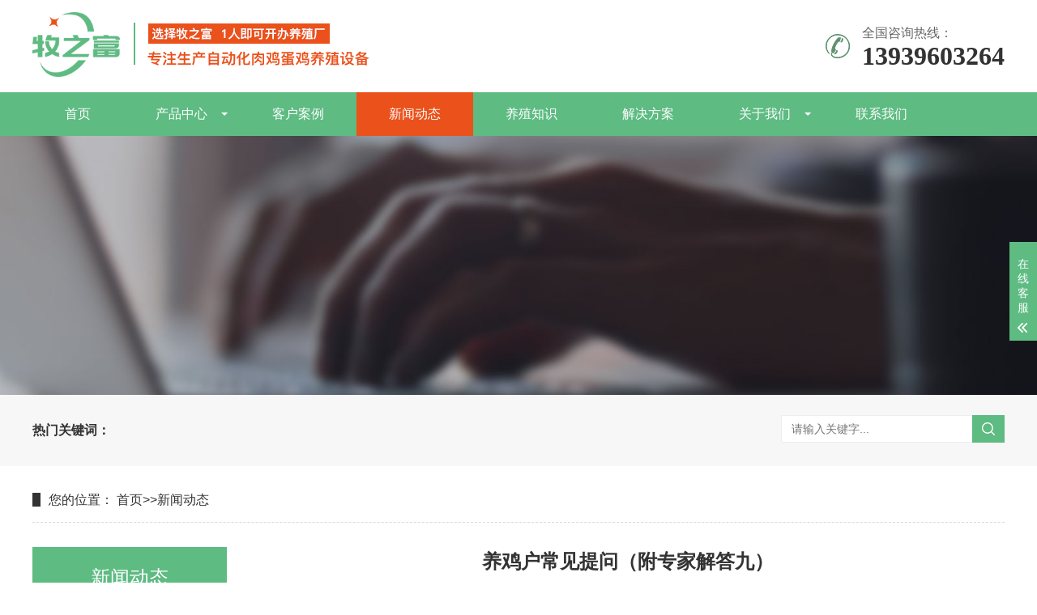

--- FILE ---
content_type: text/html; charset=utf-8
request_url: https://www.hnmuzhifu.com/NEWS/147.html
body_size: 6021
content:
<!DOCTYPE html>
<html lang="zh-CN">
	<head>
		<meta charset="UTF-8">
		<meta http-equiv="X-UA-Compatible" content="IE=edge,chrome=1" />
		<meta name="viewport" content="width=device-width, initial-scale=1.0, maximum-scale=1.0, user-scalable=0">
		<title>
			养鸡户常见提问（附专家解答九）-河南牧之富牧业设备有限公司		</title>
		<meta name="keywords" content="养鸡户常见提问（附专家解答九）">
		<meta name="description" content="养鸡过程中养鸡户们会遇到各种各样的问题，很多时候养鸡户并不能准确判断病情，盲目用药只会导致鸡群病的更严重。所以，找到专家先进行咨询，根据病情再进行治疗就可以好很多。下面惠农网小编就带您看看养鸡户常见提问及专家解答。1.养鸡户问：预防腺肌胃炎，加生料，玉米糁是天天加吗？专家答：这个是要天天加的，量不用大，2%~5%。2....">
			<link rel="stylesheet" href="/template/default/index/css/animate.min.css">
	<link rel="stylesheet" href="/template/default/index/css/swiper.min.css">
	<link rel="stylesheet" href="/template/default/index/css/jquery.fancybox.min.css">
	<link rel="stylesheet" href="/template/default/index/css/style.css">
	<link rel="Shortcut Icon" type="image/x-icon" href="/favicon.ico" />
	<script src="/template/default/index/js/jquery.min.js"></script>
	<script src="/template/default/index/js/wow.min.js"></script>
	<script src="/template/default/index/js/swiper.min.js"></script>
	<script src="/template/default/index/js/app.js"></script>
	</head>
	<body>
		<div class="header">
	<div class="container clearfix">
		<a href="javascript:;" class="menu-btn"><span></span></a>
		<div class="logo img-center"><a href="/"><img src="/uploads/image/20200921/8e5d2d5cd7e7c33055775692bf4d67d6.png" alt="河南牧之富牧业设备有限公司"></a></div>
		<div class="text"> <img src="/uploads/image/20210107/8275f910ba0c0f39463600db52977919.png" alt=""> </div>
		<div class="tel">全国咨询热线：<strong>13939603264</strong></div>
	</div>
	<div class="nav">
		<div class="container">
			<ul>
				<li ><a href="https://www.hnmuzhifu.com/">首页</a></li>
									<li class=" dropdown ">
						<a href="https://www.hnmuzhifu.com/PRODUCTS/" title="产品中心">产品中心</a>
													<i class="arr"></i>
							<div class="dropdown-box">
																	<p><a href="https://www.hnmuzhifu.com/PRODUCTS/LAYERCAGE/" >蛋鸡笼</a></p>
																	<p><a href="https://www.hnmuzhifu.com/PRODUCTS/BROILERCAGE/" >肉鸡笼</a></p>
																	<p><a href="https://www.hnmuzhifu.com/PRODUCTS/BROODINGCAGE/" >育雏笼</a></p>
																	<p><a href="https://www.hnmuzhifu.com/PRODUCTS/RABBITCAGE/" >鸽笼兔笼</a></p>
																	<p><a href="https://www.hnmuzhifu.com/PRODUCTS/EGGPICKER/" >自动捡蛋设备</a></p>
																	<p><a href="https://www.hnmuzhifu.com/PRODUCTS/WATERFEEDER/" >自动饮水设备</a></p>
																	<p><a href="https://www.hnmuzhifu.com/PRODUCTS/AUTOFEED/" >自动喂料设备</a></p>
																	<p><a href="https://www.hnmuzhifu.com/PRODUCTS/QINGFEN/" >自动清粪设备</a></p>
																	<p><a href="https://www.hnmuzhifu.com/PRODUCTS/HUANBAO/" >自动环控设备</a></p>
															</div>
											</li>

									<li class="">
						<a href="https://www.hnmuzhifu.com/CASES/" title="客户案例">客户案例</a>
											</li>

									<li class=" active ">
						<a href="https://www.hnmuzhifu.com/NEWS/" title="新闻动态">新闻动态</a>
											</li>

									<li class="">
						<a href="https://www.hnmuzhifu.com/ZHIDAO/" title="养殖知识">养殖知识</a>
											</li>

									<li class="">
						<a href="https://www.hnmuzhifu.com/SOLUTION/" title="解决方案">解决方案</a>
											</li>

									<li class=" dropdown ">
						<a href="https://www.hnmuzhifu.com/ABOUTUS/COMPANY/" title="关于我们">关于我们</a>
													<i class="arr"></i>
							<div class="dropdown-box">
																	<p><a href="https://www.hnmuzhifu.com/ABOUTUS/COMPANY/" >公司简介</a></p>
																	<p><a href="https://www.hnmuzhifu.com/ABOUTUS/HONOR/" >荣誉证书</a></p>
																	<p><a href="https://www.hnmuzhifu.com/ABOUTUS/PICTURES/" >工厂实景</a></p>
															</div>
											</li>

									<li class="">
						<a href="https://www.hnmuzhifu.com/CONTUCTUS/" title="联系我们">联系我们</a>
											</li>

							</ul>
		</div>
	</div>
</div>


		<div class="banner-sub" style="background-image: url(/uploads/image/20200925/c9279bddfc41cabde76927ec8d817fb8.jpg);"></div>

<div class="main-sou">
	<div class="container clearfix">
		<div class="hot">
			<strong>热门关键词：</strong>
					</div>
		<div class="hform">
			<form action="https://www.hnmuzhifu.com/search/" method="post">
				<input type="text" name="key" placeholder="请输入关键字...">
				<button type="submit">搜索</button>
			</form>
		</div>
	</div>
</div>


		<div class="section-sub">
			<div class="container">
				<div class="main-curmbs">
					<span>您的位置：</span>
					<a href="https://www.hnmuzhifu.com/">首页</a>&gt;&gt;<a href="https://www.hnmuzhifu.com/NEWS/">新闻动态</a>				</div>
				<div class="ct2 clearfix">
								<div class="ct2-sd">
						<div class="panel-sd">
							<div class="tit">

																	<span>新闻动态</span>
									<i></i>
								

							</div>
							<ul class="lanmu">
								

							</ul>
						</div>
						<img src="/template/default/index/images/ad88c4d0518a4b128318e20e58867601_5.jpg" style="display: block;width: 100%;height: auto;"
						 alt="">
						<div class="main-contact-z2">
							<p><img src="/template/default/index/images/prolist4.png" alt=""> 全国服务热线</p>
							<span> 13939603264</span>
						</div>
					</div>

					<div class="ct2-mn">
						<div class="main-infocontent">
							<div class="main-infocontent-title">
								<h1>养鸡户常见提问（附专家解答九）</h1>
								<p>
									<span>点击：13181次</span>
									<span>分类：新闻动态</span>
									<span>时间：2022-10-14</span>
								</p>
							</div>
							<div class="main-infocontent-body">
								<p>养鸡过程中养鸡户们会遇到各种各样的问题，很多时候养鸡户并不能准确判断病情，盲目用药只会导致鸡群病的更严重。所以，找到专家先进行咨询，根据病情再进行治疗就可以好很多。下面惠农网小编就带您看看养鸡户常见提问及专家解答。<br/></p><p>1.养鸡户问：预防腺肌胃炎，加生料，玉米糁是天天加吗？</p><p>专家答：这个是要天天加的，量不用大，2%~5%。</p><p>2.养鸡户问：怎么确定腺肌胃炎是不是种鸡携带过来的？</p><p>养鸡户问：刚到的小鸡，没有喝水吃料以前，这个时候随机挑几只鸡，解剖看腺肌胃情况，来判断。</p><p>3.养鸡户问：鸡的腺胃乳头出血原因？</p><p>养鸡户问：新城疫会造成腺胃乳头出血，*霉素中毒也会造成腺胃乳头出血，具体情况，需要结合实际情况来判断，不能盲目确诊。</p><p>4.养鸡户问：7天小鸡，鸡面朝上，也不死是怎么回事？</p><p>养鸡户问：仰面朝上，这个是鸡雏自身的一个缺陷，过几天就会自己消失，即使还有也是个别现象。</p><p>5.养鸡户问：粪便含水量大咋回事？</p><p>养鸡户问：有可能是天热，喝水多，结合最近天气情况看看。如果鸡张嘴呼吸多，鸡舍空气湿度大，鸡的粪便含水量就会大。</p><p>6.养鸡户问：鸡吐酸水是咋回事？</p><p>养鸡户问：这是呕吐毒素或者白色念珠菌造成的，这是饲料有霉变。</p><p>7.养鸡户问：怎么预防和治疗鸡吐水？</p><p>养鸡户问：需要控制饲料的霉菌毒素，例如呕吐毒素，前期养成控料习惯，减少霉菌滋生，鸡没有腺肌胃炎，没有呕吐毒素，一般就不会发生吐水。</p><p>8.养鸡户问：高锰酸钾可以饮水吗？</p><p>养鸡户问：可以的，按照万分之一的用量来用</p><p>9.养鸡户问：硫酸铜饮水量多大？</p><p>养鸡户问：0.5%~0.75%的用量，也就是一万斤水兑5斤。</p><p style="text-align: center;"><img src="/uploads/image/20221014/1665709635.jpg" title="1665709635.jpg" alt="微信图片_202209171520183.jpg"/></p><p><br/></p><p><br/></p>								
								
								<p style="text-align: center; color: blue;"><img src="/uploads/image/20210420/eec8ef64c82340f9a6da3a7bc860c8dc.jpg" alt="公众号二维码" width="120px"> <br> 长按或扫描关注牧之富公众号</p>	
							</div>
							<div class="main-infocontent-rem">
								<h4>【相关推荐】</h4>
								<ul>
											
										<li>
											<a href="https://www.hnmuzhifu.com/NEWS/149.html"><span>了解更多</span>自动化养鸡企业商机</a>
										</li>
											
										<li>
											<a href="https://www.hnmuzhifu.com/NEWS/147.html"><span>了解更多</span>养鸡户常见提问（附专家解答九）</a>
										</li>
											
										<li>
											<a href="https://www.hnmuzhifu.com/NEWS/143.html"><span>了解更多</span>养鸡的金玉良言</a>
										</li>
											
										<li>
											<a href="https://www.hnmuzhifu.com/NEWS/141.html"><span>了解更多</span>蛋鸡笼养鸡户数量剧增的对应政策</a>
										</li>
											
										<li>
											<a href="https://www.hnmuzhifu.com/NEWS/138.html"><span>了解更多</span>养蛋鸡和肉食鸡哪个赚钱？</a>
										</li>
											
										<li>
											<a href="https://www.hnmuzhifu.com/NEWS/135.html"><span>了解更多</span>阶梯式鸡笼和层叠式鸡笼的区别</a>
										</li>
											
										<li>
											<a href="https://www.hnmuzhifu.com/NEWS/132.html"><span>了解更多</span>畜牧人的新长征</a>
										</li>
											
										<li>
											<a href="https://www.hnmuzhifu.com/NEWS/129.html"><span>了解更多</span>标准化养殖带来新“鸡”遇</a>
										</li>
											
										<li>
											<a href="https://www.hnmuzhifu.com/NEWS/126.html"><span>了解更多</span>自动化养鸡场投入使用 开启乡村振兴新篇章</a>
										</li>
											
										<li>
											<a href="https://www.hnmuzhifu.com/NEWS/122.html"><span>了解更多</span>养鸡行业自动化养殖呈大好行业趋势</a>
										</li>
																	</ul>
							</div>
							<ul class="main-infocontent-epx">
								<li>
									<span>上一条</span>
									<a href='https://www.hnmuzhifu.com/NEWS/149.html'>自动化养鸡企业商机</a>								</li>
								<li>
									<span>下一条</span>
									<a href='https://www.hnmuzhifu.com/NEWS/143.html'>养鸡的金玉良言</a>								</li>
							</ul>
							<div class="main-infocontent-return">
								<a href="javascript:history.go(-1)" class="more">返回列表</a>

								本文标签： 							</div>
						</div>
					</div>
				</div>
			</div>
		</div>
		<div class="footer">
	<div class="container">
		<div class="footer-nav">
			<a href="/">首页</a>
							<a href="https://www.hnmuzhifu.com/PRODUCTS/">产品中心</a>
							<a href="https://www.hnmuzhifu.com/CASES/">客户案例</a>
							<a href="https://www.hnmuzhifu.com/NEWS/">新闻动态</a>
							<a href="https://www.hnmuzhifu.com/ZHIDAO/">养殖知识</a>
							<a href="https://www.hnmuzhifu.com/SOLUTION/">解决方案</a>
							<a href="https://www.hnmuzhifu.com/ABOUTUS/COMPANY/">关于我们</a>
							<a href="https://www.hnmuzhifu.com/CONTUCTUS/">联系我们</a>
			
			<a href="/sitemap.xml">网站地图</a>

		</div>
	</div>
	<div class="footer-copy">
		<div class="container">
			<p>河南牧之富牧业设备有限公司 版权所有 Copyright (C) 2020 备案号：<a href="https://beian.miit.gov.cn/" target="_blank" rel="nofollow">豫ICP备2020026036号</a> <a href="https://beian.mps.gov.cn/#/query/webSearch?code=41172102000266"  rel="nofollow" target="_blank">豫公网安备41172102000266号</a> <a href="/yyzz.jpg" target="_blank">营业执照</a> </p>
		</div>
	</div>
</div>
<div class="footer-fix">
	<ul class="clearfix">
		<li><a href="/"><i class="i1"></i>网站首页</a></li>
		<li><a href="/pro/"><i class="i2"></i>产品中心</a></li>
		<li><a href="/news/"><i class="i4"></i>新闻资讯</a></li>
		<li><a href="tel:13939603264"><i class="i3"></i>电话咨询</a></li>
	</ul>
</div>
<div class="kf">
	<div class="kt-top">在线客服 <span class="close"> <b></b> <b></b> </span> </div>
	<div class="con">
		<ul class="qq">
			<li> <a class="IM-item-link IM-qq" style="height:25px;" target="_blank" href="http://wpa.qq.com/msgrd?v=3&amp;uin=1764325805&amp;site=qq&amp;menu=yes">
					<img border="0" src="/template/default/index/images/qq.png"	 alt="点击这里给我发消息" align="absmiddle" onerror="$(this).hide();"> QQ咨询 </a> </li>
		</ul>
		<h5>联系方式</h5>
		<div class="contact">
			<p>热线电话</p>
			<p>13939603264</p>
			<p>上班时间</p>
			<p>7X24小时</p>
			<p>公司电话</p>
			<p>13939603264</p>
		</div>
		<h5 class="qr-icon">二维码</h5>
		<div class="qr"><img src="/uploads/image/20210107/25683de69161397189879c169cbb8203.jpg" /> </div>
	</div>
	<div class="kf-side"> <b>在</b><b>线</b><b>客</b><b>服</b> <span class="arrow"></span> </div>
	<div class="backTop"></div>
</div>
<script>
var _hmt = _hmt || [];
(function() {
  var hm = document.createElement("script");
  hm.src = "https://hm.baidu.com/hm.js?9ef32f7d80396a0b26724453d2feb996";
  var s = document.getElementsByTagName("script")[0]; 
  s.parentNode.insertBefore(hm, s);
})();
</script>

	</body>
</html>


--- FILE ---
content_type: text/css
request_url: https://www.hnmuzhifu.com/template/default/index/css/style.css
body_size: 13154
content:
html{-ms-text-size-adjust:100%;-webkit-text-size-adjust:100%;line-height:1.15;-webkit-tap-highlight-color: rgba(0,0,0,0);}
body{margin:0;font-family: "Microsoft Yahei",PingFangSC-Regular,"Helvetica Neue",Helvetica,Arial,"Hiragino Sans GB","Heiti SC","WenQuanYi Micro Hei",sans-serif;line-height:1.5;font-size: 1rem;min-width: 1230px;background: #fff;color: #333;}
h1{font-size:2em;margin:.67em 0;}
figure{margin:1em 40px;}
hr{box-sizing:content-box;height:0;overflow:visible;}
a{-webkit-text-decoration-skip:objects;background-color:transparent;}
abbr[title]{border-bottom:none;-webkit-text-decoration:underline dotted;text-decoration:underline dotted;}
b,strong{font-weight:bolder;}
dfn{font-style:italic;}
mark{background-color:#ff0;color:#000;}
small{font-size:80%;}
sub,sup{font-size:75%;line-height:0;position:relative;vertical-align:baseline;}
sub{bottom:-.25em;}
sup{top:-.5em;}
audio:not([controls]){display:none;height:0;}
img{border-style:none;}
svg:not(:root){overflow:hidden;}
button,input,optgroup,select,textarea{line-height:1.42857143;margin:0;outline: none;}
body, button, input, select, textarea {text-rendering: optimizeLegibility;-webkit-font-smoothing: antialiased;-moz-osx-font-smoothing: grayscale;-moz-font-feature-settings: "liga","kern";}
button,input{overflow:visible;}
button,select{text-transform:none;}
button,html [type=button],/* 1 */
[type=reset],[type=submit]{-webkit-appearance:button;}
button::-moz-focus-inner,[type=button]::-moz-focus-inner,[type=reset]::-moz-focus-inner,[type=submit]::-moz-focus-inner{border-style:none;padding:0;}
button:-moz-focusring,[type=button]:-moz-focusring,[type=reset]:-moz-focusring,[type=submit]:-moz-focusring{outline:1px dotted ButtonText;}
fieldset{padding:.35em .75em .625em;}
legend{box-sizing:border-box;color:inherit;display:table;max-width:100%;padding:0;white-space:normal;}
progress{display:inline-block;vertical-align:baseline;}
textarea{overflow:auto;}
[type=checkbox],[type=radio]{box-sizing:border-box;padding:0;}
[type=number]::-webkit-inner-spin-button,[type=number]::-webkit-outer-spin-button{height:auto;}
[type=search]{-webkit-appearance:textfield;outline-offset:-2px;}
[type=search]::-webkit-search-cancel-button,[type=search]::-webkit-search-decoration{-webkit-appearance:none;}
::-webkit-file-upload-button{-webkit-appearance:button;font:inherit;}
summary{display:list-item;}
article,aside,footer,header,nav,section,figcaption,figure,main,details,/* 1 */
menu{display:block;}
pre,code,kbd,samp{font-family:monospace, monospace;font-size:1em;}
audio,video,canvas{display:inline-block;}
template,[hidden]{display:none;}
.clearfix{zoom:1;}
.clearfix:before,.clearfix:after{display:table;line-height:0;content:"";}
.clearfix:after{clear:both;}
a {color: #333;text-decoration: none;}
a:hover {color: #5ebb82;}
ul {margin: 0;list-style: none;padding: 0;}

.img-center {text-align: center;font-size: 0;}
.img-center img {display: inline-block;width: auto;height: auto;/* max-width: 100%;max-height: 100%; */vertical-align: middle;transition: all 0.5s;}
.fangan .img-center img{width: 100%; height: 100%;}
.fangan .img-center {overflow: hidden;}

.img-cover {overflow: hidden;position: relative;}
.img-cover span {display: block;width: 100%;background: no-repeat center / cover;transition: all 0.5s;height: 100%;position: absolute;left: 0;top: 0;}

.container {padding: 0 15px;width: 1200px;margin: 0 auto;}
.footer a {
    color: #a09f9f;
}

#message {
	position: fixed;
	width: 100%;
	height: 100%;
	left: 0;
	top: 0;
	z-index: 1000;
	transform: scale(0);
	transition: .3s;
}
.messagebg {
	position: absolute;
	top: 0;
	left: 0;
	width: 100%;
	height: 100%;
	background: rgba(0,0,0,.6);
	z-index: 1001;
}
#message .m-content {
	margin-top: 8%;
}
#message .m-content .m-message{
	background: #fff;
	width: 580px;
    background: #fff;
    padding: 50px;	
    margin: 0 auto;
    position: relative;
    z-index: 1002;
    box-shadow: 1px 1px 50px rgba(0,0,0,.3);
}



.m-message{

    width: 494px;

    margin: 48px auto 0;

}

.m-message label{

    margin-bottom: 15px;

    display: block;

    font-size: 14px;

}

.m-message label em{

    display: block;

    float: right;

    color: red;

    height: 32px;

    line-height: 32px;

}

.m-message label span{

    width: 70px;

    height: 34px;

    line-height: 34px;

    color: #2F2F2F;

    float: left;

    font-weight: bold;

    text-align: right;

    margin-right: 30px;

    display: inline-block;

}



.m-message label input.inp,.m-message label textarea,.m-message label.code input{

    width: 73%;

    overflow: hidden;

    height: 32px;

    line-height: 32px;

    border: #cccccc 1px solid;

    border-radius: 3px;

    padding:0 14px;

    box-sizing: border-box;

    color: #555;

    -webkit-box-shadow: inset 0 1px 1px rgba(0, 0, 0, .075);

          box-shadow: inset 0 1px 1px rgba(0, 0, 0, .075);

  -webkit-transition: border-color ease-in-out .15s, -webkit-box-shadow ease-in-out .15s;

       -o-transition: border-color ease-in-out .15s, box-shadow ease-in-out .15s;

          transition: border-color ease-in-out .15s, box-shadow ease-in-out .15s;

}

.m-message label input:focus,.m-message label textarea:focus{

    border-color: #66afe9;

  outline: 0;

  -webkit-box-shadow: inset 0 1px 1px rgba(0,0,0,.075), 0 0 8px rgba(247, 150, 0, .6);

          box-shadow: inset 0 1px 1px rgba(0,0,0,.075), 0 0 8px rgba(247, 150, 0, .6);

}

.m-message label textarea{

    height: 72px;

    line-height: 24px;

    padding:10px 14px;

}

.m-message label.code{

    line-height: 34px;

}

.m-message label.code input{

    width: 30%;

    float: left;

    margin-right: 30px;

}

.m-message label.code .pic {

    display: inline-block;

    vertical-align: top;

    width: 80px;

    height: 32px;

}

.m-message label.code img{

    display: block;

    width: 100%;

    height: 100%;

}

.btn {
    display: block;
    width: 90px;
    height: 32px;
    line-height: 32px;
    padding-left: 15px;
    background-color: #5ebb82;
    color: #fff;
    margin-top:10px;
}
.btn:hover{
	background-color: #444;
	color: white;
}

.btn span {
    display: block;
    padding-left: 15px;
    background-repeat: no-repeat;
    background-position: left center;
    background-image: url(../images/btn-r.png);
}


.btn-1 input{

    width: 52px;

    height: 32px;

    line-height: 32px;

    background: #e8e8e8;

    border: none;

    color: #333;

    margin-right: 22px;

    cursor: pointer;

    transition: 0.3s;

}

.btn-1{

    padding-left: 100px;

}

.btn-1 input.focus{

    background: #5ebb82;

    color: #fff;

}

.btn-1 input.focus:hover{

    background: #444;

}

.btn-1 input:hover{

    background: #ccc;

}


.kf{width:208px;position:fixed;/* right: 20px; */right:-208px;top:50%;transform:translateY(-50%);z-index:10;}
.kt-top{height:40px;line-height:40px;background:url(../images/kefu.png) 12px center no-repeat #5ebb82;-ms-background-size:auto 20px;background-size:auto 20px;padding-left:46px;font-size:14px;color:#fff;}
.kt-top span:hover{transform:rotate(90deg);}
.kt-top span{width:18px;height:16px;float:right;position:relative;margin:10px 10px 0 0;cursor:pointer;transition:.5s;-webkit-transition:.5s;-moz-transition:.5s;-ms-transition:.5s;-o-transition:.5s;}
.kt-top span b{width:100%;height:2px;background:#fff;display:block;position:absolute;top:50%;left:0;}
.kt-top span b:first-child{transform:rotate(45deg);-webkit-transform:rotate(45deg);-moz-transform:rotate(45deg);-ms-transform:rotate(45deg);-o-transform:rotate(45deg);}
.kt-top span b:last-child{transform:rotate(-45deg);-webkit-transform:rotate(-45deg);-moz-transform:rotate(-45deg);-ms-transform:rotate(-45deg);-o-transform:rotate(-45deg);}
.kf .con{overflow:hidden;background:#fff;}
.kf .qq li{height:36px;line-height:36px;border-bottom:#f5f5f5 solid 1px;padding-left:16px;}
.kf .qq li a{height:36px!important;color:#666;overflow:hidden;white-space:nowrap;text-overflow:ellipsis;text-decoration:initial;display:block;}
.kf .qq li a img{padding-right:6px;}
.kf .con h5{height:26px;line-height:26px;margin-top:12px;background:url(../images/lianxi.png) 16px center no-repeat;padding-left:45px;color:#666;font-size:14px;margin-bottom: 0;}
.kf .contact{margin-top:1px;height: auto;}
.kf .contact p{height:26px;line-height:26px;color:#666;font-size:14px;padding-left:22px;margin: 0;}
.kf .contact p:nth-child(2n){padding-left:32px;}
.kf .con h5.qr-icon{background:url(../images/erweima.png) 16px center no-repeat;}
.kf .con .qr{margin-top:10px;padding-left:40px;}
.kf .con .qr img{width:110px;height:110px;}
.kf .backTop{width:100%;height:40px;margin-top:10px;background:url(../images/huidaodingbu.png) center center no-repeat #5ebb82;background-size:18px auto;cursor:pointer;}
.kf-side{padding:18px 10px 10px;background:#5ebb82;position:absolute;top:50%;transform:translateY(-50%);-webkit-transform:translateY(-50%);-moz-transform:translateY(-50%);-ms-transform:translateY(-50%);-o-transform:translateY(-50%);left:-34px;cursor:pointer;}
.kf-side b{display:block;color:#fff;line-height:18px;font-size:14px;font-weight:400;}
.kf-side span.arrow{width:12px;height:12px;background:url(../images/jt-1.png) no-repeat;-ms-background-size:auto 12px;background-size:auto 12px;display:block;margin-top:10px;}
.kf-side span.on{background:url(../images/jt-2.png) no-repeat;-ms-background-size:auto 12px;background-size:auto 12px;}

.footer-fix {box-shadow: 0 0 10px rgba(0,0,0,0.2);position: fixed;bottom: 0;left: 0;width: 100%;background-color: #fff;z-index: 10;display: none;}
.footer-fix li {float: left;width: 25%;}
.footer-fix li a {display: block;text-align: center;padding: 7px 0;font-size: 12px;line-height: 1;}
.footer-fix li i {display: block;height: 20px;background: no-repeat center;background-size: contain;margin-bottom: 4px;}
.footer-fix li i.i1 {background-image: url(../images/f_01.png);}
.footer-fix li i.i2 {background-image: url(../images/f_02.png);}
.footer-fix li i.i3 {background-image: url(../images/f_03.png);}
.footer-fix li i.i4 {background-image: url(../images/f_04.png);}

.swiper-button-prev,.swiper-button-next {outline: none;}
.swiper-pagination-bullet-active {background-color: #5ebb82;}

.header {background-color: #fff;}
.header .logo {float: left;font-size: 0;height: 80px;line-height: 80px;text-align: left;padding: 15px 0;}
.header .logo img{height: 100%;}
.header .tel {float: right;background: url(../images/tel1.png) no-repeat 0 center;padding-left: 45px;margin: 29px 0;color: #666;}
.header .tel strong {display: block;font-size: 32px;font-family: Impact;line-height: 1;color: #333;}
.header .text {float: left;font-size: 24px;margin: 0 0 0 15px;color: #5ebb82;line-height: 40px;font-weight: bold;}
.header .nav {font-size: 0;background-color: #5ebb82;color: #fff;}
.header .nav li {display: inline-block;vertical-align: middle;}
.header .nav li a {display: block;font-size: 16px;line-height: 54px;padding: 0 40px;color: #fff;}
.header .nav li .arr {float: right;height: 40px;width: 40px;position: relative;display: none;}
.header .nav li .arr:after {content: '';border-top: 2px solid #ccc;border-left: 2px solid #ccc;box-sizing: content-box;display: block;width: 8px;height: 8px;margin: auto;position: absolute;top: 0;bottom: 0;transform: rotate(135deg);right: 15px;}
.header .nav li.active a,.header .nav li.open a,.header .nav li a:hover {background-color: #ea511b;}
.header .nav li.dropdown {position: relative;}
.header .nav li.dropdown:before {content: "";position: absolute;border: 4px solid transparent;border-bottom: 0;border-top-color: currentColor;top: 50%;margin-top: -2px;right: 15px;}
.header .nav .dropdown-box {position: absolute;left: 0;min-width: 100%;top: 100%;display: none;z-index: 10;text-align: center;}
.header .nav .dropdown-box p {margin: 0;}
.header .nav .dropdown-box a {white-space: nowrap;overflow: hidden;text-overflow: ellipsis;padding: 0 10px;font-size: 14px;background-color: #5ebb82 !important;line-height: 40px;color: #d1deee !important;border-top: 1px dashed #497dba;}
.header .nav .dropdown-box a:hover {color:#ffe013!important}
.header .nav li.open .dropdown-box {display: block;}
.menu-btn {display: none;padding: 6px 0;float: right;margin-left: 15px;}
.menu-btn:before,.menu-btn:after,.menu-btn span {display: block;height: 2px;background-color: #076aae;content: '';}
.menu-btn:before {width: 24px;}
.menu-btn:after {width: 18px;margin-left: 6px;}
.menu-btn span {width: 12px;margin: 6px 0 6px 12px;}

.banner {height: 600px;position: relative; }
.banner .swiper-slide { background-size: auto 100%; text-align: center; width: 100%; background-repeat: no-repeat; background-position: center;}
.banner .swiper-slide img{height: 100%;}
.banner .swiper-pagination-bullet {background-color: #fff;opacity: 1;}
.banner .swiper-pagination-bullet-active {background-color: #065f9c;}

.main-sou {padding: 25px 0;background-color: #f7f7f7;}
.main-sou .hot {float: left;padding: 7px 0;}
.main-sou .hot a {margin-right: 10px;}
.main-sou .hform {float: right;}
.main-sou .hform input {float: left;border: 1px solid #eee;padding: 6px 12px;width: 210px;font-size: 14px;}
.main-sou .hform button {border: 0;border-bottom: 1px solid transparent;padding: 0;float: left;cursor: pointer;outline: none;width: 40px;height: 34px;background: url(../images/sear.png) no-repeat center #5ebb82;color: #fff;font-size: 0;}

.section {padding: 80px 0;}
.section-title {margin-bottom: 40px;font-size: 40px;text-align: center;}
.section-title p {margin: 0;font-size: 18px;color: #666;}
.section-title small {display: block;font-size: 12px;margin-top: 10px;text-transform: uppercase;}
.section-title:after {width: 40px;height: 2px;background: #000;content: "";margin: 10px auto;display: block;}

.bg1 {background: url(../images/pro_bg.jpg) repeat center;}

.in-about {background: url(../images/intro1.jpg) no-repeat right center;padding-bottom: 60px;padding-top: 60px;}
.in-about .text {line-height: 32px;text-indent: 8em;height: 230px;background: url(../images/we_bg.png) no-repeat 0 0;width: 385px;padding: 43px 22px 0 220px;text-align: justify;}

.main-link {padding: 20px 0;}
.main-link h4 {border-bottom: 1px solid #ddd;margin: 0;font-size: 18px;color: #5ebb82;padding-bottom: 15px;}
.main-link h4 small {text-transform: uppercase;font-size: 16px;font-weight: normal;color: #999;}
.main-link ul {margin-left: -20px;}
.main-link li {float: left;margin-left: 20px;margin-top: 20px;}

.in-product {margin: -30px 0 0 -30px;}
.in-product li {float: left;width: 33.333333%;}
.in-product li a {display: block;margin: 30px 0 0 30px;}
.in-product li .img-cover {height: 214px;}
.in-product li .text {position: relative;z-index: 2;height: 100%;text-align: center;overflow: hidden;color: #fff;white-space: nowrap;text-overflow: ellipsis;font-size: 24px;line-height: 292px;background: no-repeat center;}
.in-product li a:hover .text {display: none;}

/* .in-product li:nth-child(1)  .text{ background-image: url(../images/pro_3.png); }
.in-product li:nth-child(2)  .text{ background-image: url(../images/pro_3.png); }
.in-product li:nth-child(3)  .text{ background-image: url(../images/pro_3.png); }
.in-product li:nth-child(4)  .text{ background-image: url(../images/pro_5.png); }
.in-product li:nth-child(5)  .text{ background-image: url(../images/pro_5.png); }
.in-product li:nth-child(6)  .text{ background-image: url(../images/pro_5.png); }
.in-product li:nth-child(7)  .text{ background-image: url(../images/pro_7.png); }
.in-product li:nth-child(8)  .text{ background-image: url(../images/pro_7.png); }
.in-product li:nth-child(9)  .text{ background-image: url(../images/pro_7.png); } */


.in-product li:nth-child(1)  .text{ background-image: url(../images/pro_1.png); }
.in-product li:nth-child(2)  .text{ background-image: url(../images/pro_2.png); }
.in-product li:nth-child(3)  .text{ background-image: url(../images/pro_3.png); }
.in-product li:nth-child(4)  .text{ background-image: url(../images/pro_4.png); }
.in-product li:nth-child(5)  .text{ background-image: url(../images/pro_5.png); }
.in-product li:nth-child(6)  .text{ background-image: url(../images/pro_6.png); }
.in-product li:nth-child(7)  .text{ background-image: url(../images/pro_7.png); }
.in-product li:nth-child(8)  .text{ background-image: url(../images/pro_8.png); }
.in-product li:nth-child(9)  .text{ background-image: url(../images/pro_9.png); }







.in-custom {}
.in-custom li {float: left;width: 20%;background: no-repeat center;transition: all 0.5s;}
.in-custom li a {display: block;text-align: center;background-color: rgba(13, 120, 165, 0.4);height: 660px;transition: all 0.5s;position: relative;color: #fff;overflow: hidden;}
.in-custom li h4 {line-height: 760px;font-size: 0;margin: 0;}
.in-custom li h4 span {display: inline-block;font-size: 24px;line-height: 1.5;width: 40px;}
.in-custom li .text {position: absolute;background-color: rgba( 0, 148,52, 0.6);width: 60%;left: 20%;bottom: -170px;opacity: 0;transition: all 0.5s;padding: 40px 15%; box-sizing: border-box;}
.in-custom li .text p {margin: 0;font-size: 16px;line-height: 1.8;}
.in-custom li .text span {display: block;margin: 20px auto 0;height: 40px;width: 80%;background: url(../images/more1.jpg) no-repeat center / cover;}
.in-custom:hover li {width: 19%;}
.in-custom li:hover {width: 24%;}
.in-custom li:hover a {background-color: transparent;}
.in-custom li:hover h4 {display: none;}
.in-custom li:hover .text {bottom: 30px;opacity: 1;}

.in-case {position: relative;}
.in-case-menu {bottom: 0;right: 0;width: 595px;position: absolute;z-index: 2;}
.in-case-menu p {margin: 0;text-align: right;line-height: 50px;}
.in-case-menu ul {background-color: #f5f5f5;padding: 0 8px 8px 0;}
.in-case-menu li {float: left;width: 33.333333%;}
.in-case-menu li a {display: block;border: 1px solid #dcdcdc;margin: 8px 0 0 8px;}
.in-case-menu li .img-center {height: 128px;line-height: 128px;}
.in-case-menu li .img-center img {width: 100%; height: 100%;}
.in-case-menu li.active a {border-color: #5ebb82;box-shadow: 0 0 10px rgba(0,0,0,0.2);}
.in-case-con {width: 660px;margin: 0;}
.in-case-con .swiper-slide a {display: block;}
.in-case-con .swiper-slide .img-cover {height: 430px;}
.in-case-con .swiper-slide .img-cover p {margin: 0;position: absolute;left: 0;bottom: 0;color: #fff;background: url(../images/tm1.png) repeat 0 bottom;font-size: 18px;line-height: 50px;padding-top: 30px;width: 100%;overflow: hidden;white-space: nowrap;text-overflow: ellipsis;text-indent: 1em;}
.in-case-con .swiper-slide .more {width: 330px;padding-left: 20px;line-height: 54px;font-size: 20px;color: #fff;background: url(../images/more2.jpg) no-repeat center;margin-top: 20px;}

.in-power-menu {text-align: center;border-top: 1px solid #ebebeb;}
.in-power-menu ul {position: relative;font-size: 0;padding: 0 12px;}
.in-power-menu ul:before,.in-power-menu ul:after {content: '';position: absolute;top: 50%;background-color: #7f9fc9;width: 12px;height: 12px;margin-top: -6px;}
.in-power-menu ul:before {left: 0;}
.in-power-menu ul:after {right: 0;}
.in-power-menu li {display: inline-block;width: 16.666666%;}
.in-power-menu li a {display: block;color: #666;font-size: 20px;line-height: 70px;overflow: hidden;white-space: nowrap;text-overflow: ellipsis;}
.in-power-menu li.active a {color: #5ebb82;}
.in-power-con .swiper-slide .img-cover {height: 680px;}

.in-honor {position: relative;padding: 0 50px;}
.in-honor .swiper-slide a {display: block;}
.in-honor .swiper-slide .img-center {height: 336px;line-height: 336px;}
.in-honor img{ width: 100%; height: 100%;}
.in-honor .swiper-button-prev {left: 0;}
.in-honor .swiper-button-next {right: 0;}
.in-honor .swiper-pagination {position: static;margin-top: 15px;font-size: 0;display: none;}
.in-honor .swiper-pagination-bullet {margin: 0 3px;}
.in-honor-more {display: block;width: 270px;line-height: 54px;font-size: 20px;color: #fff !important;text-align: center;background: #5ebb82;margin: 60px auto 0;}

.bg2 {background: url(../images/new_bg.jpg) no-repeat center / cover;}

.list-1 {margin-top: -20px;}
.list-1 li a {display: block;padding: 20px;overflow: hidden;margin: 20px 0 0;border: 1px solid #cecfd1;}
.list-1 li .date {float: left;font-size: 14px;text-align: center;width: 80px;padding: 8px 0;}
.list-1 li .date strong {display: block;font-size: 50px;line-height: 1;}
.list-1 li .text {margin-left: 100px;border-left: 1px solid #cecfd1;padding-left: 20px;}
.list-1 li .text h4 {margin: 0;font-size: 18px;font-weight: normal;white-space: nowrap;overflow: hidden;text-overflow: ellipsis;}
.list-1 li .text p {margin: 10px 0 0;color: #666;height: 50px;overflow: hidden;line-height: 1.8;}
.list-1 li a:hover {background-color: #5ebb82;color: #fff;border-color: #5ebb82;}
.list-1 li a:hover .date {color: #fff;}
.list-1 li a:hover .text p {color: #fff;}

.in-news-menu {margin-bottom: 20px;}
.in-news-menu .more {float: right;color: #666;font-size: 16px;text-transform: uppercase;}
.in-news-menu li {float: left;margin-right: 55px;}
.in-news-menu li a {display: block;font-size: 18px;color: #666;border-bottom: 2px solid transparent;padding-bottom: 5px;}
.in-news-menu li.active a {color: #5ebb82;font-weight: bold;border-color: #5ebb82;}
.in-news-right {float: right;width: 570px;}
.in-news-left {float: left;width: 570px;display: block;}
.in-news-left .img-cover {height: 315px;margin-bottom: 20px;}
.in-news-left .date {float: left;font-size: 14px;text-align: center;width: 80px;padding: 8px 0;}
.in-news-left .date strong {display: block;font-size: 50px;line-height: 1;}
.in-news-left .text {margin-left: 100px;border-left: 1px solid #cecfd1;padding-left: 20px;}
.in-news-left .text h4 {margin: 0;font-size: 18px;font-weight: normal;white-space: nowrap;overflow: hidden;text-overflow: ellipsis;}
.in-news-left .text p {margin: 10px 0 0;color: #666;height: 50px;overflow: hidden;line-height: 1.8;}

.bg3 {background: url(../images/abt_bg.jpg) no-repeat center 0;}

.in-desc {display: block;position: relative;z-index: 1;width: 1043px;margin: 0 auto;box-shadow: 0 0 10px rgba(0,0,0,0.2);background-color: #fff;padding: 10px;}
.in-desc-pic {margin-top: -195px;background: url(../images/abt2.jpg) no-repeat center / cover;height: 429px;}

.footer {background-color: #f9f9f9;padding: 60px 0 0;}
.footer-nav {text-align: center;font-size: 0;border-bottom: 1px solid #ddd;margin-bottom: 60px;}
.footer-nav a {display: inline-block;line-height: 112px;font-size: 16px;margin: 0 18px;border-bottom: 2px solid transparent;}
.footer-nav img {display: inline-block;vertical-align: middle;}
.footer-nav a:hover {border-color: #5ebb82;}
.footer-contact li { display: inline-block; width:49.5%;}
.footer-contact li .wrap {text-align: center;}
.footer-contact li p {margin: 10px 0 0;font-size: 18px;}
.footer-contact li.ewm {width: 10%;}
.footer-contact li.ewm p {font-size: 14px;}
.footer-contact li.ewm img{width: 100%;}





.footer-copy {padding: 20px 0;color: #bbb;margin-top: 60px;background-color: #1a1a1a;}
.footer-copy p {margin: 0;color: #a09f9f;}

.banner-sub {height: 320px;background: no-repeat center / cover;}

.section-sub {padding: 50px 0;}

.main-curmbs {padding: 0 0 15px;border-bottom: 1px dashed #dcdcdc;margin-bottom: 30px;margin-top: -20px;}
.main-curmbs span {padding-left: 10px;border-left: 10px solid #333;}
.main-curmbs em {font-style: normal;padding: 0 5px;color: #999;}

.ct2-sd {float: left;width: 240px;}
.ct2-mn {float: right;width: 930px;}

.panel-sd {margin-bottom: 20px;background-color: #f6f6f6;}
.panel-sd:last-child {margin-bottom: 0;}
.panel-sd .tit {text-align: center;color: #fff;font-size: 24px;padding: 20px 0;background-color: #5ebb82;}

.lanmu li {margin-top: 2px;}
.lanmu li>a {display: block;line-height: 50px;padding: 0 0 0 25px;background-color: #ececec;color: #666;font-size: 15px;}
.lanmu li .arr {float: right;height: 45px;width: 40px;position: relative;cursor: pointer;}
.lanmu li .arr:after {content: '';border-top: 2px solid #5ebb82;border-left: 2px solid #5ebb82;box-sizing: content-box;display: block;width: 8px;height: 8px;margin: auto;position: absolute;top: 0;bottom: 0;transform: rotate(135deg);right: 15px;}
.lanmu-box {display: none;}
.lanmu-box p {margin: 0;border-top: 1px solid #fff;padding-left: 15px;}
.lanmu-box p a {padding: 0 25px;display: block;line-height: 40px;}
.lanmu li>a:hover,.lanmu li.active>a {color: #fff;background-color: #5ebb82;}
.lanmu li.active .arr:after {border-color: #fff;}
.lanmu li.open .lanmu-box {display: block;}
.lanmu li.open .arr:after {transform: rotate(225deg);}

.pages {margin: 40px 0 0;text-align: center;font-size: 0;}
.pages a {display: inline-block;font-size: 14px;line-height: 35px;padding: 0 14px;margin: 5px;background-color: #f5f5f5;border-radius: 3px;transition: all 0.5s;}
.pages a:hover,.pages a.active {background-color: #5ebb82;color: #fff;}

.main-title-1 {border-bottom: 1px solid #ececeb;height: 44px;margin-bottom: 15px;font-size: 24px;}
.main-title-1 span {display: inline-block;padding-bottom: 10px;border-bottom: 1px solid #333;}

.main-contact-z1 {height: 140px;background: url(../images/contact-z1.jpg) no-repeat;margin-bottom: 20px;}
.main-contact-z1 p {margin: 0;font-size: 20px;line-height: 30px;background: url(../images/contact-z1_tel.png) no-repeat 74px 44px;padding: 37px 0 0 95px;}
.main-contact-z1 span {line-height: 30px;font-size: 18px;padding-left: 73px;}
.main-contact-z2 {background-color: #5ebb82;text-align: center;color: #fff;padding: 20px;margin-bottom: 20px;}
.main-contact-z2 p {margin: 0;}
.main-contact-z2 p img {vertical-align: middle;margin-right: 5px;}
.main-contact-z2 span {display: block;font-size: 28px;font-weight: bold;margin-top: 10px;line-height: 1;}

.list-2 {margin: -20px 0 0 -20px;}
.list-2 li {float: left;width: 33.333333%;}
.list-2 li a {display: block;margin: 20px 0 0 20px;border: 1px solid #ddd;}
.list-2 li a:hover {border-color: #5ebb82;color: #5ebb82;}
.list-2 li .img-center {max-height: 294px;  line-height: 221px; overflow: hidden;}

.list-2 li .img-center img{width:100%; height:100%;}
.list-2 li .text {padding: 5px 20px;}
.list-2 li h4 {margin: 0;font-size: 18px;line-height: 45px;height: 45px;overflow: hidden;font-weight: normal;}
.list-2 li p {margin-top: 0;height: 50px;overflow: hidden;color: #666;}

.list-2_1 li {width: 25%;}
.list-2_1 li .m {}
.list-2_1 li .text {padding: 0 15px;}
.list-2_1 li h4 {font-size: 16px;line-height: 34px;height: 34px;}

.list-5 li {margin-bottom: 15px;}
.list-5 li a {display: block;border: 1px solid #ddd;padding: 15px;overflow: hidden;}
.list-5 li .img-center {float: left;width: 200px;height: 200px; overflow: hidden; text-align: center;}
.list-5 li .img-center img {height: 100%;text-align: center; }
.list-5 li .text {margin-left: 270px;}
.list-5 li .text h4 {margin: 0;line-height: 40px;overflow: hidden;text-overflow: ellipsis;white-space: nowrap;font-size: 18px;}
.list-5 li .text h4 span {float: right;font-size: 12px;color: #999;font-weight: normal;}
.list-5 li .text p {color: #797979;}
.list-5 li .text .more {float: right;padding: 6px 12px;color: #fff;background-color: #B6B6B6;}
.list-5 li a:hover {border-color: #5ebb82;}
.list-5 li a:hover .text h4 {color: #5ebb82;}
.list-5 li a:hover .text .more {background-color: #5ebb82;}

.main-menu-inner {text-align: center;margin-bottom: 30px;display: table; width: 100%;}
.main-menu-inner a {display:inline-block; width: 14.28%; }
.main-menu-inner span {display: block;margin-left: 1px;background-color: #f4f4f4;color: #333;font-size: 18px;line-height: 55px;}
.main-menu-inner a:hover span,.main-menu-inner a.active span {background: url(../images/p16-icon6.png) no-repeat center bottom #5ebb82;color: #fff;}

.about-1 {margin: 0;}
.about-1 .img-center img{width:100% ;}
.about-1 dt {float: left;width: 600px;}
.about-1 dd {margin-left: 640px;}


.text-mmmmm {color: #666;line-height: 1.8;text-indent: 2em;text-align: justify;}
.text-mmmmm p {margin: 15px 0;}

.list-3 {margin: -20px 0 0 -20px;}
.list-3 li {float: left;width: 33.33%;}
.list-3 li a {display: block;margin: 20px 0 0 20px;}
.list-3 li .img-center {border: 1px solid #ddd;height: 280px;line-height: 280px;}
.list-3 li p {margin: 0;text-align: center;color: #fff;line-height: 40px;background-color: #666;}
.list-3 li a:hover p {background-color: #5ebb82;}
.list-3 li .text {padding: 5px 20px;background-color: #F0F0F0;}
.list-3 li .text h4 {margin: 0;font-size: 16px; font-weight: bold; line-height: 45px;height: 45px;overflow: hidden;text-align: center;}


.about-2 dl {margin: 0;background-color: #f6f6f6;}
.about-2 dt {float: left;width: 600px;}
.about-2 dd {margin: 0 0 0 600px;padding: 35px 50px 35px 40px;text-align: justify;line-height: 1.8;}
.about-2 dl:nth-child(even) dt {float: right;}
.about-2 dl:nth-child(even) dd {margin: 0 600px 0 0;}

.about-3 {background: #004395;background-image: linear-gradient(to right, #004395, #247ae4);padding: 40px;color: #fff;line-height: 1.8;}

.main-message {background: url(../images/r1-orderform-1-bg.jpg) no-repeat center bottom #fff;border: 1px solid #ddd;padding: 50px 200px;}
.form-group {margin-bottom: 15px;}
.form-label {float: left;line-height: 34px;width: 120px;text-align: right;}
.form-label span {color: #d82634;}
.form-content {margin-left: 130px;}
.form-control {line-height: 20px;font-size: 14px;border: 1px solid #ddd;padding: 6px 12px;width: 600px;display: inline-block;vertical-align: top;font-family: "Microsoft Yahei",PingFangSC-Regular,"Helvetica Neue",Helvetica,Arial,"Hiragino Sans GB","Heiti SC","WenQuanYi Micro Hei",sans-serif;}
select.form-control {height: 34px;}
.form-submit {padding: 6px 22px;color: #fff;background-color: #5ebb82;border: 0;cursor: pointer;font-size: 16px;border-radius: 3px;}
.form-button {padding: 6px 22px;color: #fff;background-color: #767676;border: 0;cursor: pointer;font-size: 16px;border-radius: 3px;}

.main-infocontent-title {margin-bottom: 20px;text-align: center;}
.main-infocontent-title h1 {margin: 0;font-size: 24px;}
.main-infocontent-title p {margin: 10px 0 0;font-size: 12px;color: #999;}
.main-infocontent-title p span {padding: 0 5px;}
.main-infocontent-desc {margin-bottom: 20px;border: 1px solid #ddd;padding: 20px;}
.main-infocontent-body {line-height: 2;margin-bottom: 20px;}
.main-infocontent-body img {max-width: 100% !important;height: auto !important;width: auto !important;}

.main-infocontent-epx {margin-bottom: 20px;}
.main-infocontent-epx li {line-height: 32px;margin-bottom: 5px;}
.main-infocontent-epx li span {display: inline-block;background-color: #A2A2A2;color: #fff;padding: 0 15px;margin-right: 10px;}
.main-infocontent-epx li em {float: right;font-style: normal;}

.main-infocontent-return {border-top: 1px solid #000;line-height: 32px;}
.main-infocontent-return a {margin-right: 10px;}
.main-infocontent-return .more {margin: 0;float: right;background-color: #000;color: #fff;padding: 0 10px;}

.main-infocontent-rem {margin-bottom: 20px;}
.main-infocontent-rem h4 {margin: 0;font-size: 24px;line-height: 55px;}
.main-infocontent-rem li {border-top: 1px dashed #dbdbdb;overflow: hidden;text-overflow: ellipsis;white-space: nowrap;line-height: 46px;}
.main-infocontent-rem li span {float: right;}

.main-showcase {margin: 0 0 40px;}
.main-showcase-info {margin-left: 430px;}
.main-showcase-info h1 {font-size: 24px;margin: 0 0 30px;font-weight: normal;}
.main-showcase-info p {margin: 5px 0 0;color: #666;line-height: 1.8;min-height: 250px;}
.main-showcase-info .tel {border-top: 2px solid #e6e6e6;margin-top: 15px;padding-top: 15px;background: url(../images/pc-xc-icon2.png) no-repeat 0 15px;height: 42px;padding-left: 60px;line-height: 21px;font-size: 18px;}
.main-showcase-info .tel a {float: right;line-height: 42px;padding: 0 15px;background-color: #5ebb82;color: #fff;}

.pc-slide{float:left;width:400px;}
.view .swiper-slide .img-center {width:100%; height:400px ;}
.pc-slide .img-center img{ width: 100%; height: 100%;}
.view .swiper-container{width:100%;}
.preview{width:100%;margin-top:10px;position:relative;}
.preview .swiper-container{margin:0 30px;}
.preview .swiper-slide .img-center{border:1px solid #ddd;cursor:pointer;position:relative;line-height: 80px;}
.preview .arrow-left{background:url(../images/feel3.png) no-repeat left top;position:absolute;left:0;top:50%;margin-top:-9px;width:9px;height:18px;z-index:10;}
.preview .arrow-right{background:url(../images/feel4.png) no-repeat left bottom;position:absolute;right:0;top:50%;margin-top:-9px;width:9px;height:18px;z-index:10;}
.preview .active-nav .img-center{border-color: #5ebb82;}
div.zoomDiv {z-index: 999;position: absolute;top: 0;left: 0;background: #ffffff;border: 1px solid #ddd;display: none;text-align: center;overflow: hidden;font-size: 0;}
div.zoomMask {position: absolute;background: url(../images/mask.png) repeat scroll 0 0 transparent;cursor: move;z-index: 1;}

.main-contact-text {float: left;width: 430px;margin: 0;}
.main-contact-text dt {font-size: 22px;}
.main-contact-text dd {padding: 0 0 14px 70px;line-height: 45px;border-bottom: 1px solid #ddd;margin: 15px 0 0;background: no-repeat 0 top;}
.main-contact-text dd.i1 {background-image: url(../images/x1.png)}
.main-contact-text dd.i2 {background-image: url(../images/x2.png)}
.main-contact-text dd.i3 {background-image: url(../images/x3.png)}
.main-contact-text dd.i4 {background-image: url(../images/x4.png)}
.main-contact-text dd.i5 {background-image: url(../images/x5.png)}

.main-contact-map {float: right;width: 700px;}

.map{
	height: 350px;margin-top: 20px;
	
}
.list-4 {margin: 0 0 -20px -20px;}
.list-4 li {float: left;width: 25%;}
.list-4 li a {display: block;margin: 0 0 20px 20px;border: 1px solid #ececeb;}
.list-4 li .img-center {padding: 10px;height: 198px;line-height: 198px;}
.list-4 li .text {padding: 5px 20px;background-color: #F0F0F0;}
.list-4 li .text h4 {margin: 0;font-size: 14px;line-height: 45px;height: 45px;overflow: hidden;font-weight: normal;text-align: center;}
.abimg .img-center{ overflow: hidden;}
.abimg .img-center img{ max-width: 100%; }


.dz-video iframe {border: 0;width: 100%;height: 400px;}

.dz-video video{max-width: 100%;margin:0 auto;}

.dz-desc {background-color: #f6f6f6;border: 2px solid #ddd;padding: 20px 50px;line-height: 1.8;color: #666;}
.dz-desc li {list-style: decimal;border-bottom: 1px dashed #ddd;padding: 15px 0;}
.dz-desc li:last-child {border-bottom: 0;}


.part {
  padding: 2% 0;
  overflow: hidden;
}
/*--------------------products--------------------*/
.protit {
  overflow: hidden;
  line-height: 2em;
  margin-bottom: 1%;
  margin-top: 2%;
}
.protit .tit_name {
  float: left;
  font-size: 1.5em;
  font-weight: bold;
}
.protit .links {
  float: right;
}
.protit .links a::after {
  content: '/';
  padding: 0 5px;
}
.protit .links a:last-child::after {
  display: none;
}
.probox {
  overflow: hidden;
}
.probox .pro_category {
  position: relative;
  float: left;
  width: 25%;
  margin-right: 2%;
  line-height: 0;
  text-align: center;
}
.probox .pro_category img {
  width: 100%;
}
.probox .pro_category .view_pro {
  position: absolute;
  display: inline-block;
  width: 144px;
  height: 40px;
  line-height: 40px;
  bottom: 20px;
  left: 50%;
  margin-left: -72px;
  background: rgba(0, 0, 0, 0.5);
  filter: progid:DXImageTransform.Microsoft.gradient(startcolorstr=#7f000000, endcolorstr=#7f000000);
  color: #fff;
}
.probox .pro_category .view_pro:hover {
  background: #eb0013;
}
.probox .pro_list {
  float: left;
  width: 68%;
  margin-left: -2%;
  overflow: hidden;
}
.probox .pro_list li {
/*  padding: 1% 0; */
  border: 1px solid #ddd;
  -webkit-box-sizing: border-box;
  box-sizing: border-box;
  text-align: center;
  float: left;
  margin-left: 2%;
  margin-bottom: 2%;
    width: 23%;
	overflow: hidden;
  
}
.probox .pro_list li a{
	  line-height: 0;
	  display: block;
	
}

.probox .pro_list li img {
 /* margin: 10% 0; */
  -webkit-transition: 0.3s;
  transition: 0.3s;
    width: 100%;
}
.probox .pro_list li h3 {
  padding: 5px 0 15px;
  font-weight: normal;
  font-size: 1rem;
}
.probox .pro_list li:hover img {
/*  -webkit-transform: translateX(-5px);
  transform: translateX(-5px); */
  transition: 300ms;
	  transform: scale(1.05);
}

.casepic{ width: 1000px; max-width: 1000px; margin:0 auto}
.casepic img{width: 100%;}












@media screen and (max-width: 767px) {
    body {min-width: 320px;padding-top: 50px;padding-bottom: 50px;}
    .container {width: auto;}
     #message .m-content .m-message{
    width:93%;
    padding:20px;
  }
  .probox .pro_list li h3 {
    font-size: 0.8rem;
  }
.map {height: 200px;}
    .kf {display: none;}
    .footer-fix {display: block;}

    .header {padding: 10px 0;position: fixed;z-index: 10;width: 100%;top: 0;left: 0;box-shadow: 0 0 10px rgba(0,0,0,0.2);}
    .header .text,.header .tel {display: none;}
    .header .logo {height: 30px;line-height: 30px;float: none;padding: 0;}
    .header .nav {margin: 10px 0 -10px;text-align: left;display: none;background-color: transparent;border-bottom: 0;}
    .header .nav ul {margin: 0 -15px;}
    .header .nav li {display: block;margin: 0;border-top: 1px solid #eee;background: none;}
    .header .nav li a {line-height: 40px;padding: 0 15px;color: #333;}
    .header .nav li .arr {display: block;}
    .header .nav li.active a, .header .nav li.open a, .header .nav li a:hover {background-color: transparent;color: #5ebb82}
   
    .header .nav li.open .arr:after {border-color: #5ebb82;transform: rotate(225deg);}
    .header .nav .dropdown-box {position: static;background-color: #f5f5f5;min-width: auto;text-align: left;}
    .header .nav .dropdown-box a {color: #333 !important;border-top: 1px dotted #ddd;padding: 0 15px;line-height: 40px;background-color: transparent !important;border-bottom: 0;}
    .header .nav .dropdown-box a:hover {background-color: transparent !important;}
    
/* 	.banner .swiper-slide{ background-size: 100%; }
     */
    .menu-btn {display: block;}
    .banner {height: 200px;}

    .main-sou {padding: 0;}
    .main-sou .container {padding: 0;}
    .main-sou .hot {display: none;}
    .main-sou .hform {float: none;position: relative;}
    .main-sou .hform input {border-color: transparent;width: 100%;box-sizing: border-box;line-height: 20px;padding: 9px 60px 9px 15px;border-radius: 0;border-bottom: 1px solid #eee;}
    .main-sou .hform button {position: absolute;right: 0;top: 0;width: 50px;height: 40px;}

    .section {padding: 30px 0;}
    .section-title {margin-bottom: 20px;font-size: 20px;}
    .section-title p {font-size: 12px;}
    .section-title small {display: none;}

    .in-about {padding: 0;background: none;}
    .in-about .text {width: auto;padding: 0;text-indent: 2em;background: none;height: auto;}

    .in-product {margin: -15px 0 0 -15px;}
    .in-product li {width: 50%;}
    .in-product li a {margin: 15px 0 0 15px;}
    .in-product li .img-cover {height: 200px;}
    .in-product li .text {font-size: 16px;line-height: 225px;}
	.in-product li:nth-child(9) {display: none;}

    .in-custom li {width: 100% !important;}
    .in-custom li a {height: 300px;background-color: transparent;}
    .in-custom li h4 {line-height: 1.8;text-shadow: 0 1px 1px #000;}
    .in-custom li h4 span {font-size: 18px;width: auto;padding: 30px 0;}
    .in-custom li .text {opacity: 1;width: 100%;left: 0;bottom: 0;box-sizing: border-box;padding: 15px;}
    .in-custom li .text p {font-size: 14px;}
    .in-custom li .text span {margin-top: 15px;width: 110px;height: 30px;}

    .in-case-menu {position: static;width: auto;display: none;}
    .in-case-menu p {line-height: 1.4;margin-bottom: 10px;font-size: 12px;text-align: center;color: #999;}
    .in-case-menu li .img-center {height: 70px;line-height: 70px;}
	
    .in-case-con {width: auto;}
    .in-case-con .swiper-slide .img-cover {height: 200px;}
    .in-case-con .swiper-slide .img-cover p {font-size: 14px;}
    .in-case-con .swiper-slide .more {margin-top: 15px;font-size: 16px;background-size: cover;width: 250px;line-height: 40px;}

    .in-power-menu li {width: 20%;}
    .in-power-menu li a {font-size: 14px;line-height: 40px;}
    .in-power-con .swiper-slide .img-cover {height: 200px;}

    .in-honor {padding: 0;}
    .in-honor .swiper-button-next,.in-honor .swiper-button-prev {display: none;}
    .in-honor .swiper-slide .img-center {height: 220px;line-height: 220px;}
    .in-honor .swiper-pagination {display: block;}
    .in-honor-more {margin-top: 20px;font-size: 14px;line-height: 40px;width: 200px;}

    .list-1 {margin: -10px 0 0;}
    .list-1 li {width: 100%;}
    .list-1 li a {margin: 10px 0 0;padding: 10px;}
    .list-1 li .date {font-size: 12px;width: 60px;padding: 10px 0;}
    .list-1 li .date strong {font-size: 30px;}
    .list-1 li .text {margin-left: 70px;padding-left: 10px;}
    .list-1 li .text h4 {font-size: 14px;}
    .list-1 li .text p {font-size: 12px;margin-top: 5px;display: -webkit-box;-webkit-box-orient: vertical;-webkit-line-clamp: 2;height: auto;}

    .in-news-menu .more {font-size: 12px;}
    .in-news-menu li {margin-right: 20px;}
    .in-news-menu li a {font-size: 16px;}
    .in-news-left,.in-news-right {width: auto;float: none;}
    .in-news-right {margin-top: 30px;}
    .in-news-left .img-cover {height: 200px;margin-bottom: 10px;}
    .in-news-left .date {font-size: 12px;width: 60px;padding: 10px 0;}
    .in-news-left .date strong {font-size: 30px;}
    .in-news-left .text {margin-left: 70px;padding-left: 10px;}
    .in-news-left .text h4 {font-size: 14px;}
    .in-news-left .text p {font-size: 12px;margin-top: 5px;display: -webkit-box;-webkit-box-orient: vertical;-webkit-line-clamp: 2;height: auto;}

    .in-desc {width: auto;}

    .in-desc-pic {margin-top: -50px;height: 120px;}

    .footer {padding-top: 30px;}
    .footer-copy {margin-top: 30px;font-size: 12px;padding: 15px 0;}
    .footer-nav {display: none;}
    .footer-contact {margin-top: -15px;}
    .footer-contact li {width: 50%;margin-top: 15px;}
    .footer-contact li img {height: 36px;width: auto;}
    .footer-contact li p {margin-top: 5px;font-size: 14px;}
    .footer-contact li.ewm {display: none;}

    .banner-sub {height: 120px;}

    .section-sub {padding: 30px 0;}

    .main-curmbs {display: none;}

    .ct2-sd {display: none;}
    .ct2-mn {float: none !important;width: auto;}

    .main-title-1 {font-size: 20px;height: 38px;}

    .pages {margin-top: 20px;}
    .pages a {font-size: 12px;line-height: 30px;padding: 0 12px;}

    .list-2 {margin: -10px 0 0 -10px;}
    .list-2 li {width: 50%;}
    .list-2 li a {margin: 10px 0 0 10px;}
    .list-2 li .m {height: 125px;line-height: 125px;}
    .list-2 li .text {padding: 5px 10px;}
    .list-2 li h4 {font-size: 14px;height: 34px;line-height: 34px;}
    .list-2 li p {font-size: 12px;line-height: 20px;margin-bottom: 5px;}

    .list-5 li {padding-bottom: 15px;border-bottom: 1px solid #eee;}
    .list-5 li a {padding: 0;border: 0;}
    .list-5 li .img-center {float: none;width: auto;/* display: none; */ margin-bottom: 10px;}
    .list-5 li .text {margin: 0;}
    .list-5 li .text .more {display: none;}
    .list-5 li .text h4 {line-height: 20px;font-size: 16px;}
    .list-5 li .text p {margin: 10px 0 0;}

    .main-menu-inner {display: none;}

    .about-1 dt {float: none;width: auto;}
    .about-1 dd {margin: 0;}

    .list-3 {margin: -10px 0 0 -10px;}
    .list-3 li {width: 50%;}
    .list-3 li a {margin: 10px 0 0 10px;}
    .list-3 li .img-center {height: 125px;line-height: 125px;}
    .list-3 li p {font-size: 12px;line-height: 34px;}

    .about-2 dt {float: none !important;width: auto !important;}
    .about-2 dd {margin: 0 !important;padding: 15px;font-size: 12px;}

    .about-3 {padding: 15px;}

    .main-message {padding: 0;border: 0;background: none;}
    .form-label {width: 85px;}
    .form-content {margin-left: 85px;}
    .form-control {width: 100%;box-sizing: border-box;}

    .main-infocontent-title h1 {font-size: 18px;}
    .main-infocontent-desc {padding: 10px;}
    .main-infocontent-epx li {line-height: 24px;}
    .main-infocontent-epx li span {font-size: 12px;padding: 0 5px;margin-right: 5px;}
    .main-infocontent-epx li em {display: none;}
    .main-infocontent-return .more {display: none;}
    .main-infocontent-return {font-size: 12px;line-height: 22px;padding-top: 5px;}
    .main-infocontent-rem h4 {font-size: 18px;line-height: 34px;margin-bottom: 5px;}

    .main-showcase {margin-bottom: 30px;}
    .pc-slide {float: none;width: auto;}
    .view .swiper-slide .img-center {height: 260px;line-height: 260px;}
    .main-showcase-info {margin: 20px 0 0;}
    .main-showcase-info h1 {margin-bottom: 20px;font-size: 18px;}
    .main-showcase-info p {margin-top: 10px;min-height: auto;}
    .main-showcase-info .tel {font-size: 14px;padding-left: 50px;}

    .main-contact-text {float: none;width: auto;}
    .main-contact-text dt {font-size: 18px;}
    .main-contact-text dd {padding-left: 50px;background-size: 34px 34px;background-position: 0 5px;}

    .main-contact-map {width: auto;float: none;margin-top: 30px;}
    .main-contact-map img {height: 30px;width: auto;}

    .list-4 {margin: -10px 0 0 -10px;}
    .list-4 li {width: 50%;}
    .list-4 li a {margin: 10px 0 0 10px;}
    .list-4 li .img-center {padding: 5px;height: 116px;line-height: 116px;}
    .list-4 li .text {padding: 5px 10px;}
    .list-4 li .text h4 {line-height: 30px;height: 30px;font-size: 12px;}

    .dz-video iframe {height: 200px;}

    .dz-desc {padding: 5px 15px 5px 30px;}
    .dz-desc li {padding: 10px 0}
}

--- FILE ---
content_type: application/javascript
request_url: https://www.hnmuzhifu.com/template/default/index/js/app.js
body_size: 1040
content:
$(function() {
	new WOW({
		mobile: false
	}).init();

	$('.hform').find('form').submit(function() {
		var val = $(this).find('input').val();
		if (!val) {
			alert('请输入关键字');
			return false
		}
	});

	$('.menu-btn').on('click', function() {
		$('.header').find('.nav').toggle();
	});

	if ($(window).width() > 991) {
		$('.dropdown').hover(function() {
			$(this).addClass('open');
		}, function() {
			$(this).removeClass('open');
		});
	} else {
		$('.dropdown').find('.arr').on('click', function() {
			$(this).parent().toggleClass('open');
		});
	}

	$('.lanmu').find('.arr').on('click', function() {
		$(this).parent().toggleClass('open');
	});

	// 右侧滑动返回顶部
	$('.kf .kf-side').click(function() {
		//$('.kf').animate({ right: '-208' }, "slow");
		var rt = $('.kf').css("right");
		//alert(rt);
		var num = parseInt(rt);
		//alert(num);
		if (num < 0) {
			$('.kf').animate({
				right: '20px'
			}, "slow");
			$('.kf .kf-side span.arrow').addClass('on');
		} else {
			$('.kf').animate({
				right: '-208px'
			}, "slow");
			$('.kf .kf-side span.arrow').removeClass('on');
		}
	});
	$('.kt-top span.close').click(function() {
		$('.kf').animate({
			right: '-208px'
		}, "slow");
	});

	$('.kf .backTop').click(function() {
		$("html,body").stop().animate({
			scrollTop: '0'
		}, 500);
	});

	$('.in-prd').on('click', 'dt', function() {
		if ($(this).parent('dl').hasClass('active')) {
			$(this).parent('dl').removeClass('active');
			$(this).parent('dl').find('dd').stop().slideUp();
		} else {
			$(this).parent('dl').addClass('active').siblings().removeClass('active');
			$(this).parent('dl').find('dd').stop().slideDown();
			$(this).parent('dl').siblings().find('dd').stop().slideUp();
		}
	})
});

function tabsSwiper(menu, con, allowTouchMove) {
	var swiper = new Swiper(con, {
		speed: 500,
		spaceBetween: 10,
		autoHeight: true,
		allowTouchMove: !allowTouchMove,
		on: {
			slideChangeTransitionStart: function() {
				$(menu).find('li').eq(this.activeIndex).addClass('active').siblings().removeClass('active');
			}
		}
	});
	$(menu).on('click', 'li', function(e) {
		$(this).addClass('active').siblings().removeClass('active');
		swiper.slideTo($(this).index());
	});
}
